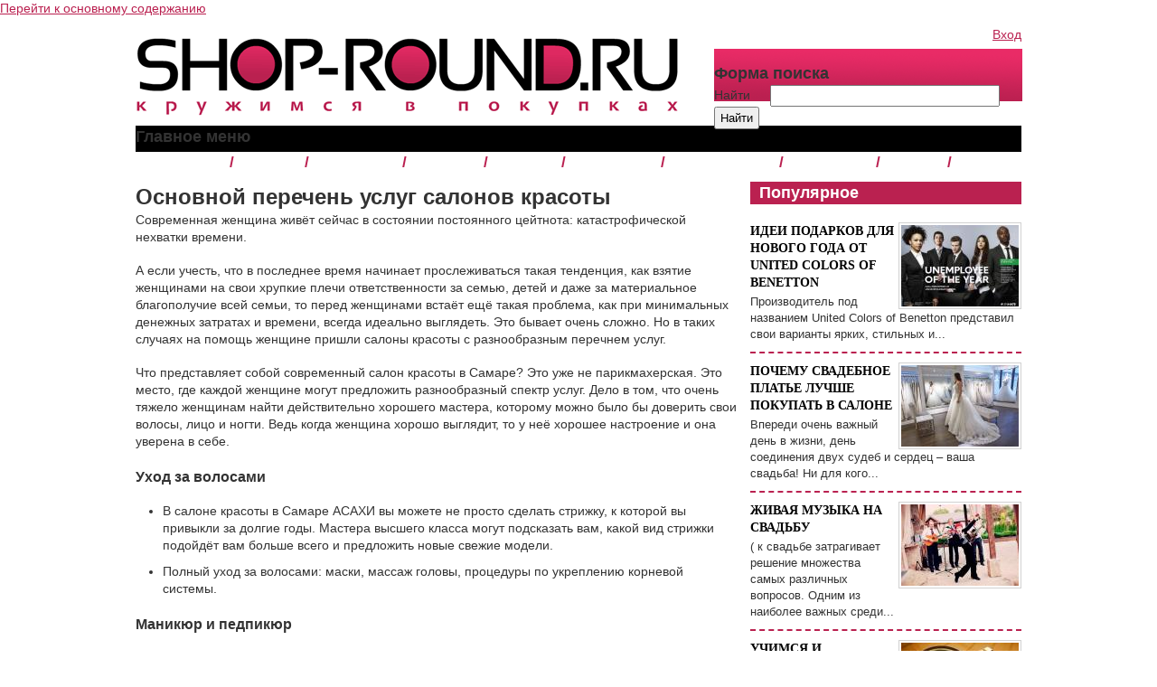

--- FILE ---
content_type: text/html; charset=utf-8
request_url: https://shop-round.ru/beauty/osnovnoy-perechen-uslug-salonov-krasoty
body_size: 8797
content:
<!DOCTYPE html PUBLIC "-//W3C//DTD XHTML+RDFa 1.0//EN"
  "http://www.w3.org/MarkUp/DTD/xhtml-rdfa-1.dtd">
<html xmlns="http://www.w3.org/1999/xhtml" xml:lang="20-ru" version="XHTML+RDFa 1.0" dir="ltr"
  xmlns:content="http://purl.org/rss/1.0/modules/content/"
  xmlns:dc="http://purl.org/dc/terms/"
  xmlns:foaf="http://xmlns.com/foaf/0.1/"
  xmlns:og="http://ogp.me/ns#"
  xmlns:rdfs="http://www.w3.org/2000/01/rdf-schema#"
  xmlns:sioc="http://rdfs.org/sioc/ns#"
  xmlns:sioct="http://rdfs.org/sioc/types#"
  xmlns:skos="http://www.w3.org/2004/02/skos/core#"
  xmlns:xsd="http://www.w3.org/2001/XMLSchema#">

<head profile="http://www.w3.org/1999/xhtml/vocab">
  <meta http-equiv="Content-Type" content="text/html; charset=utf-8" />
<meta name="keywords" content="Основной перечень услуг салонов красоты" />
<link rel="shortcut icon" href="https://shop-round.ru/sites/default/files/favicon.ico" type="image/vnd.microsoft.icon" />
<meta name="description" content="Современная женщина живёт сейчас в состоянии постоянного цейтнота: катастрофической нехватки времени. А если учесть, что в последнее время начинает прослеживаться такая тенденция, как взятие женщинами на свои хрупкие плечи ответственности за семью, детей и даже за материальное благополучие всей семьи, то перед женщинами встаёт ещё такая проблема, как при минимальных денежных" />
<meta name="generator" content="Drupal 7 (https://www.drupal.org)" />
<link rel="canonical" href="https://shop-round.ru/beauty/osnovnoy-perechen-uslug-salonov-krasoty" />
<link rel="shortlink" href="https://shop-round.ru/node/931" />
  <title>Основной перечень услуг салонов красоты</title>
  <style type="text/css" media="all">
@import url("https://shop-round.ru/modules/system/system.base.css?qy3i1e");
@import url("https://shop-round.ru/modules/system/system.menus.css?qy3i1e");
@import url("https://shop-round.ru/modules/system/system.messages.css?qy3i1e");
@import url("https://shop-round.ru/modules/system/system.theme.css?qy3i1e");
</style>
<style type="text/css" media="all">
@import url("https://shop-round.ru/modules/comment/comment.css?qy3i1e");
@import url("https://shop-round.ru/modules/field/theme/field.css?qy3i1e");
@import url("https://shop-round.ru/modules/node/node.css?qy3i1e");
@import url("https://shop-round.ru/modules/search/search.css?qy3i1e");
@import url("https://shop-round.ru/modules/user/user.css?qy3i1e");
@import url("https://shop-round.ru/sites/all/modules/views/css/views.css?qy3i1e");
</style>
<style type="text/css" media="all">
@import url("https://shop-round.ru/sites/all/modules/colorbox/styles/default/colorbox_style.css?qy3i1e");
@import url("https://shop-round.ru/sites/all/modules/ctools/css/ctools.css?qy3i1e");
@import url("https://shop-round.ru/sites/all/modules/panels/css/panels.css?qy3i1e");
</style>
<style type="text/css" media="all">
@import url("https://shop-round.ru/sites/all/themes/shopround/style.css?qy3i1e");
</style>
  <script type="text/javascript" src="https://shop-round.ru/sites/default/files/js/js_vDrW3Ry_4gtSYaLsh77lWhWjIC6ml2QNkcfvfP5CVFs.js"></script>
<script type="text/javascript" src="https://shop-round.ru/sites/default/files/js/js_69MlqZdCFhvrveNAw1UeUp3e4XHGlh2E9eNS7hF34KQ.js"></script>
<script type="text/javascript">
<!--//--><![CDATA[//><!--
jQuery.extend(Drupal.settings, {"basePath":"\/","pathPrefix":"","ajaxPageState":{"theme":"shopround","theme_token":"zc7mbVHDAmwShpHPxkkzjR6DP3Wx4Ed4TYsotMmzlLg","js":{"misc\/jquery.js":1,"misc\/jquery.once.js":1,"misc\/drupal.js":1,"public:\/\/languages\/20-ru_Tp0S58luwte6Qr_Py0qoWpQ0tWSEf7QiiWhrS7wLk2c.js":1,"sites\/all\/libraries\/colorbox\/jquery.colorbox-min.js":1,"sites\/all\/modules\/colorbox\/js\/colorbox.js":1,"sites\/all\/modules\/colorbox\/styles\/default\/colorbox_style.js":1},"css":{"modules\/system\/system.base.css":1,"modules\/system\/system.menus.css":1,"modules\/system\/system.messages.css":1,"modules\/system\/system.theme.css":1,"modules\/comment\/comment.css":1,"modules\/field\/theme\/field.css":1,"modules\/node\/node.css":1,"modules\/search\/search.css":1,"modules\/user\/user.css":1,"sites\/all\/modules\/views\/css\/views.css":1,"sites\/all\/modules\/colorbox\/styles\/default\/colorbox_style.css":1,"sites\/all\/modules\/ctools\/css\/ctools.css":1,"sites\/all\/modules\/panels\/css\/panels.css":1,"sites\/all\/themes\/shopround\/style.css":1}},"colorbox":{"opacity":"0.85","current":"{current} \u0438\u0437 {total}","previous":"\u00ab \u041f\u0440\u0435\u0434","next":"\u0421\u043b\u0435\u0434 \u00bb","close":"\u0417\u0430\u043a\u0440\u044b\u0442\u044c","maxWidth":"98%","maxHeight":"98%","fixed":true,"mobiledetect":true,"mobiledevicewidth":"480px"},"urlIsAjaxTrusted":{"\/beauty\/osnovnoy-perechen-uslug-salonov-krasoty":true}});
//--><!]]>
</script>
</head>
<body class="html not-front not-logged-in no-sidebars page-node page-node- page-node-931 node-type-krasota" >
  <div id="skip-link">
    <a href="#main-content" class="element-invisible element-focusable">Перейти к основному содержанию</a>
  </div>
    
<div id="header-bg">
<div id="wrapper">

 
	<div id="header">
	
	 <meta name="spr-verification" content="c3836cefe8fb08a" />
	
	<div id="logo">
      <a href="/" title="Главная" rel="home">
        <img src="https://shop-round.ru/sites/default/files/bg-logo.gif" alt="Главная" />
      </a>
   </div>
   
   

	  
   
<div id="registration" >
		     <div class="region region-registration">
    <div id="block-menu-menu-registration" class="block block-menu">

    
  <div class="content">
    <ul class="menu"><li class="first last leaf"><a href="/user" title="Вход на сайт">Вход</a></li>
</ul>  </div>
</div>
  </div>
		</div>
   
    <div id="search" >
		     <div class="region region-search">
    <div id="block-search-form" class="block block-search">

    
  <div class="content">
    <form action="/beauty/osnovnoy-perechen-uslug-salonov-krasoty" method="post" id="search-block-form" accept-charset="UTF-8"><div><div class="container-inline">
      <h2 class="element-invisible">Форма поиска</h2>
    <div class="form-item form-type-textfield form-item-search-block-form">
  <label class="element-invisible" for="edit-search-block-form--2">Найти </label>
 <input title="Введите ключевые слова для поиска." type="text" id="edit-search-block-form--2" name="search_block_form" value="" size="15" maxlength="128" class="form-text" />
</div>
<div class="form-actions form-wrapper" id="edit-actions"><input type="submit" id="edit-submit" name="op" value="Найти" class="form-submit" /></div><input type="hidden" name="form_build_id" value="form-p8GkiNp7f4FyI8QmArMxayE6tZZp560klSblnkUqYgk" />
<input type="hidden" name="form_id" value="search_block_form" />
</div>
</div></form>  </div>
</div>
  </div>
		</div>
   
	</div><!-- #header-->
	
	
	         <div id="main-menu" class="navigation">
        <h2 class="element-invisible">Главное меню</h2><ul id="main-menu-links" class="links clearfix"><li class="menu-488 first"><a href="/news" title="Новости моды">Новости</a></li>
<li class="menu-504"><a href="/fashion" title="Мода весна-лето 2013">МОДА</a></li>
<li class="menu-499"><a href="/shopping">ШОПИНГ</a></li>
<li class="menu-498"><a href="/style">Стиль</a></li>
<li class="menu-497"><a href="/people">Люди</a></li>
<li class="menu-493"><a href="/beauty">Красота</a></li>
<li class="menu-455"><a href="/shop" title="Модные магазины Москвы">МАГАЗИНЫ</a></li>
<li class="menu-456"><a href="/brand">БРЕНДЫ</a></li>
<li class="menu-451"><a href="/blog">БЛОГ</a></li>
<li class="menu-1078 last"><a href="/vse">МОДА</a></li>
</ul>      </div> <!-- /#main-menu -->
    	
	
	<div id="middle">

<div id="container">
			<div id="content">
				
				
	               <h1 class="title" id="page-title">
          Основной перечень услуг салонов красоты        </h1>
      	  
	  
	 
                    <div class="tabs">
                  </div>
                  	  
	  
 	    <div class="region region-content">
    <div id="block-system-main" class="block block-system">

    
  <div class="content">
    <div id="node-931" class="node node-krasota node-promoted clearfix" about="/beauty/osnovnoy-perechen-uslug-salonov-krasoty" typeof="sioc:Item foaf:Document">

      <span property="dc:title" content="Основной перечень услуг салонов красоты" class="rdf-meta element-hidden"></span><span property="sioc:num_replies" content="0" datatype="xsd:integer" class="rdf-meta element-hidden"></span>
  
  <div class="content clearfix">
    <div class="field field-name-body field-type-text-with-summary field-label-hidden"><div class="field-items"><div class="field-item even" property="content:encoded"><p>Современная женщина живёт сейчас в состоянии постоянного цейтнота: катастрофической нехватки времени. </p>
<p>А если учесть, что в последнее время начинает прослеживаться такая тенденция, как взятие женщинами на свои хрупкие плечи ответственности за семью, детей и даже за материальное благополучие всей семьи, то перед женщинами встаёт ещё такая проблема, как при минимальных денежных затратах и времени, всегда идеально выглядеть. Это бывает очень сложно. Но в таких случаях на помощь женщине пришли салоны красоты с разнообразным перечнем услуг.</p>
<p>Что представляет собой современный салон красоты в Самаре? Это уже не парикмахерская. Это место, где каждой женщине могут предложить разнообразный спектр услуг. Дело в том, что очень тяжело женщинам найти действительно хорошего мастера, которому можно было бы доверить свои волосы, лицо и ногти. Ведь когда женщина хорошо выглядит, то у неё хорошее настроение и она уверена в себе.</p>
<h3>Уход за волосами</h3>
<ul><li>В салоне красоты в Самаре АСАХИ вы можете не просто сделать стрижку, к которой вы привыкли за долгие годы. Мастера высшего класса могут подсказать вам, какой вид стрижки подойдёт вам больше всего и предложить новые свежие модели.</li>
<li>Полный уход за волосами: маски, массаж головы, процедуры по укреплению корневой системы.</li>
</ul><h3>Маникюр и педпикюр</h3>
<ul><li>Простой маникюр.</li>
<li>Декоративный маникюр.</li>
<li>Гелевое покрытие ногтей.</li>
<li>Профессиональная обработка ногтей.</li>
<li>Массаж рук и ног.</li>
</ul><h3>Макияж</h3>
<p>Жизнь женщины очень насыщена событиями и разнообразна. Это работа, отдых, встреча с любимым человеком, деловые встречи. И в каждом отдельно взятом конкретном случае женщина должна выглядеть по-разному, должен быть различный макияж: от еле видного, практически незаметного дневного делового до яркого вечернего для выхода в ресторан или для романтической встречи при свечах.</p>
<h3>Разнообразные маски для лица</h3>
<ul><li>Антивозрастные.</li>
<li>Укрепляющие.</li>
<li>Профилактические.</li>
</ul><ol><li>Биоармирование — внутрикожная инъекция препарата на основе гиалуроновой кислоты, введение которой производится по линии естественных натяжений эпидермиса.</li>
<li>Ботокс – специальные инъекции, которые разглаживают кожу и происходит процесс исчезновения глубоких морщин.</li>
<li>Броссаж – механическое очищение кожи лица.</li>
<li>Ботокс безынъекционный — используются косметические средства, дающие эффект применения ботокса.</li>
<li>Вапоризация – обработка кожи лица при помощи водяного пара.</li>
<li>Пилинг газожидкостный – отшелушивание ороговевших клеток кожи механическим путём.</li>
<li>Дарсонвализация – воздействие высокочастотного тока на эпидермис, очень хорошо тонизируя при этом кожу.</li>
<li>Ионофорез – путём физиотерапии хорошо очищает кожу лица и избавляет от сеточек мелких морщин и отёков под глазами.</li>
<li>Лимфодренаж – процесс вывода излишка жидкости из межклеточного пространства.</li>
<li>Мезотерапия – введение лекарственных средств под кожу.</li>
<li>Микродермабразия – процесс удаления эпидермиса и верхнего слоя дермы при помощи механического воздействия</li>
</ol></div></div></div><span class="date"> Дата публикации: 25.12.18</span>  </div>

  
  
</div>
  </div>
</div>
<div id="block-block-3" class="block block-block">

    
  <div class="content">
    <script type="text/javascript">
<!--
var _acic={dataProvider:10};(function(){var e=document.createElement("script");e.type="text/javascript";e.async=true;e.src="https://www.acint.net/aci.js";var t=document.getElementsByTagName("script")[0];t.parentNode.insertBefore(e,t)})()
//-->
</script>  </div>
</div>
<div id="block-views-similar-entries-block-4" class="block block-views">

    <h2>Другие статьи</h2>
  
  <div class="content">
    <div class="view view-Similar-Entries view-id-Similar Entries view-display-id-block_4 view-dom-id-1fd273d3dd8c603d95d9d38639b0c6b3">
        
  
  
      <div class="view-content">
        <div class="views-row views-row-1 views-row-odd views-row-first">
      
  <div class="views-field views-field-field-image">        <div class="field-content"><a href="/beauty/maska-dlya-stimulyacii-rosta-volos"><img typeof="foaf:Image" src="https://shop-round.ru/sites/default/files/styles/130x90/public/maska_dlya_stimulyacii_rosta_volos.jpg?itok=IQ9vASdp" width="130" height="90" alt="Маска для стимуляции роста волос" /></a></div>  </div>  
  <div class="views-field views-field-title">        <span class="field-content"><a href="/beauty/maska-dlya-stimulyacii-rosta-volos">Маска для стимуляции роста волос</a></span>  </div>  </div>
  <div class="views-row views-row-2 views-row-even">
      
  <div class="views-field views-field-field-image">        <div class="field-content"><a href="/beauty/aktualnye-cveta-laka-dlya-nogtey"><img typeof="foaf:Image" src="https://shop-round.ru/sites/default/files/styles/130x90/public/aktualnye_cveta_laka_dlya_nogtey.jpg?itok=VmyvHFGz" width="130" height="90" alt="Актуальные цвета лака для ногтей" /></a></div>  </div>  
  <div class="views-field views-field-title">        <span class="field-content"><a href="/beauty/aktualnye-cveta-laka-dlya-nogtey">Актуальные цвета лака для ногтей</a></span>  </div>  </div>
  <div class="views-row views-row-3 views-row-odd">
      
  <div class="views-field views-field-field-image">        <div class="field-content"><a href="/beauty/recepty-uhoda-za-kozhey-lica"><img typeof="foaf:Image" src="https://shop-round.ru/sites/default/files/styles/130x90/public/recepty_uhoda_za_kozhey_lica.jpg?itok=rfiCEjiB" width="130" height="90" alt="Рецепты ухода за кожей лица" /></a></div>  </div>  
  <div class="views-field views-field-title">        <span class="field-content"><a href="/beauty/recepty-uhoda-za-kozhey-lica">Рецепты ухода за кожей лица</a></span>  </div>  </div>
  <div class="views-row views-row-4 views-row-even">
      
  <div class="views-field views-field-field-image">        <div class="field-content"><a href="/beauty/pokupka-parfyuma-v-internet-magazine"><img typeof="foaf:Image" src="https://shop-round.ru/sites/default/files/styles/130x90/public/pokupka_parfyuma_v_internet-magazine.jpg?itok=NR43NeDN" width="130" height="90" alt="Покупка парфюма в интернет-магазине" /></a></div>  </div>  
  <div class="views-field views-field-title">        <span class="field-content"><a href="/beauty/pokupka-parfyuma-v-internet-magazine">Покупка парфюма в интернет-магазине</a></span>  </div>  </div>
  <div class="views-row views-row-5 views-row-odd">
      
  <div class="views-field views-field-field-image">        <div class="field-content"><a href="/beauty/letniy-nabor-kosmetiki-dlya-nastoyashchey-ledi"><img typeof="foaf:Image" src="https://shop-round.ru/sites/default/files/styles/130x90/public/letniy_nabor_kosmetiki_dlya_nastoyashchey_ledi.jpg?itok=8xDo-3ZN" width="130" height="90" alt="Летний набор косметики для настоящей леди" /></a></div>  </div>  
  <div class="views-field views-field-title">        <span class="field-content"><a href="/beauty/letniy-nabor-kosmetiki-dlya-nastoyashchey-ledi">Летний набор косметики для настоящей леди</a></span>  </div>  </div>
  <div class="views-row views-row-6 views-row-even">
      
  <div class="views-field views-field-field-image">        <div class="field-content"><a href="/beauty/revitonika-sovremennaya-gimnastika-dlya-myshc-lica"><img typeof="foaf:Image" src="https://shop-round.ru/sites/default/files/styles/130x90/public/revitonika_-_sovremennaya_gimnastika_dlya_myshc_lica.jpg?itok=IKO97rQN" width="130" height="90" alt="Ревитоника - современная гимнастика для мышц лица" /></a></div>  </div>  
  <div class="views-field views-field-title">        <span class="field-content"><a href="/beauty/revitonika-sovremennaya-gimnastika-dlya-myshc-lica">Ревитоника - современная гимнастика для мышц лица</a></span>  </div>  </div>
  <div class="views-row views-row-7 views-row-odd">
      
  <div class="views-field views-field-field-image">        <div class="field-content"></div>  </div>  
  <div class="views-field views-field-title">        <span class="field-content"><a href="/beauty/obrashchayte-vnimanie-na-novoe">Обращайте внимание на новое</a></span>  </div>  </div>
  <div class="views-row views-row-8 views-row-even views-row-last">
      
  <div class="views-field views-field-field-image">        <div class="field-content"><a href="/beauty/sovety-dochke-ili-chto-nado-znat-o-kosmetike"><img typeof="foaf:Image" src="https://shop-round.ru/sites/default/files/styles/130x90/public/sovety_dochke_ili_chto_nado_znat_o_kosmetike.jpg?itok=EeicvZY2" width="130" height="90" alt="Советы дочке или Что надо знать о косметике" /></a></div>  </div>  
  <div class="views-field views-field-title">        <span class="field-content"><a href="/beauty/sovety-dochke-ili-chto-nado-znat-o-kosmetike">Советы дочке или Что надо знать о косметике</a></span>  </div>  </div>
    </div>
  
  
  
  
  
  
</div>  </div>
</div>
  </div>
    
	
	
	  
	  
	  
	  
	  
      				</div><!-- #content-->
		
		
				
		<div class="sidebar" id="sideRight">
				<div id="sidebar-right" > 
		     <div class="region region-sidebar-right">
    <div id="block-block-1" class="block block-block">

    
  <div class="content">
    <script type="text/javascript">
<!--//--><![CDATA[// ><!--
<!--
google_ad_client = "ca-pub-4053333192251367";
/* Мой малыш 300х250 графика */
google_ad_slot = "7214344454";
google_ad_width = 300;
google_ad_height = 250;
//-->

//--><!]]>
</script><script type="text/javascript" src="http://pagead2.googlesyndication.com/pagead/show_ads.js">
<!--//--><![CDATA[// ><!--


//--><!]]>
</script>  </div>
</div>
<div id="block-views-frontpage-views-block-5" class="block block-views">

    <h2>Популярное</h2>
  
  <div class="content">
    <div class="view view-frontpage-views view-id-frontpage_views view-display-id-block_5 view-dom-id-2159105412518d993aa5999d270f4382">
        
  
  
      <div class="view-content">
        <div class="views-row views-row-1 views-row-odd views-row-first">
      
  <div class="views-field views-field-field-image">        <div class="field-content"><a href="/news/idei-podarkov-dlya-novogo-goda-ot-united-colors-benetton"><img typeof="foaf:Image" src="https://shop-round.ru/sites/default/files/styles/130x90/public/united_colors_of_benetton.jpg?itok=WB9Z652Z" width="130" height="90" alt="UNITED COLORS OF BENETTON" /></a></div>  </div>  
  <div class="views-field views-field-title">        <h3 class="field-content"><a href="/news/idei-podarkov-dlya-novogo-goda-ot-united-colors-benetton">Идеи подарков для Нового года от UNITED COLORS OF BENETTON</a></h3>  </div>  
  <div class="views-field views-field-body">        <span class="field-content">Производитель под названием United Colors of Benetton представил свои варианты ярких, стильных и...</span>  </div>  </div>
  <div class="views-row views-row-2 views-row-even">
      
  <div class="views-field views-field-field-image">        <div class="field-content"><a href="/style/pochemu-svadebnoe-plate-luchshe-pokupat-v-salone"><img typeof="foaf:Image" src="https://shop-round.ru/sites/default/files/styles/130x90/public/pochemu_svadebnoe_plate_luchshe_pokupat_v_salone.jpg?itok=yIkJivXS" width="130" height="90" alt="Почему свадебное платье лучше покупать в салоне" /></a></div>  </div>  
  <div class="views-field views-field-title">        <h3 class="field-content"><a href="/style/pochemu-svadebnoe-plate-luchshe-pokupat-v-salone">Почему свадебное платье лучше покупать в салоне</a></h3>  </div>  
  <div class="views-field views-field-body">        <span class="field-content">Впереди очень важный день в жизни, день соединения двух судеб и сердец – ваша свадьба! Ни для кого...</span>  </div>  </div>
  <div class="views-row views-row-3 views-row-odd">
      
  <div class="views-field views-field-field-image">        <div class="field-content"><a href="/style/zhivaya-muzyka-na-svadbu"><img typeof="foaf:Image" src="https://shop-round.ru/sites/default/files/styles/130x90/public/zhivaya_muzyka_na_svadbu.jpg?itok=36j-yOWz" width="130" height="90" alt="Живая музыка на свадьбу" /></a></div>  </div>  
  <div class="views-field views-field-title">        <h3 class="field-content"><a href="/style/zhivaya-muzyka-na-svadbu">Живая музыка на свадьбу</a></h3>  </div>  
  <div class="views-field views-field-body">        <span class="field-content"> ( к свадьбе затрагивает решение множества самых различных вопросов. Одним из наиболее важных среди...</span>  </div>  </div>
  <div class="views-row views-row-4 views-row-even">
      
  <div class="views-field views-field-field-image">        <div class="field-content"><a href="/beauty/uchimsya-i-zarabatyvaem"><img typeof="foaf:Image" src="https://shop-round.ru/sites/default/files/styles/130x90/public/uchimsya_i_zarabatyvaem.jpg?itok=zhtBNRjR" width="130" height="90" alt="Учимся и зарабатываем" /></a></div>  </div>  
  <div class="views-field views-field-title">        <h3 class="field-content"><a href="/beauty/uchimsya-i-zarabatyvaem">Учимся и зарабатываем</a></h3>  </div>  
  <div class="views-field views-field-body">        <span class="field-content">Если вы до сих пор не зарабатываете или зарабатываете не достаточно, значит пришла пора задуматься...</span>  </div>  </div>
  <div class="views-row views-row-5 views-row-odd views-row-last">
      
  <div class="views-field views-field-field-image">        <div class="field-content"><a href="/style/gipoallergennaya-bizhuteriya"><img typeof="foaf:Image" src="https://shop-round.ru/sites/default/files/styles/130x90/public/gipoallergennaya_bizhuteriya.jpg?itok=Q12pxbyp" width="130" height="90" alt="Гипоаллергенная бижутерия" /></a></div>  </div>  
  <div class="views-field views-field-title">        <h3 class="field-content"><a href="/style/gipoallergennaya-bizhuteriya">Гипоаллергенная бижутерия</a></h3>  </div>  
  <div class="views-field views-field-body">        <span class="field-content">Гипоаллергенная бижутерия в последнее время завоевывает все большую популярность. Не у всех есть...</span>  </div>  </div>
    </div>
  
  
  
  
  
  
</div>  </div>
</div>
<div id="block-views-frontpage-views-block-8" class="block block-views">

    
  <div class="content">
    <div class="view view-frontpage-views view-id-frontpage_views view-display-id-block_8 view-dom-id-4e6861cd11d2b47f79316fd06f79b745">
        
  
  
      <div class="view-content">
        <div class="views-row views-row-1 views-row-odd views-row-first">
      
  <div class="views-field views-field-field-image">        <div class="field-content"><a href="/beauty/kosmetika-etude-house"><img typeof="foaf:Image" src="https://shop-round.ru/sites/default/files/styles/130x90/public/kosmetika_etude_house.jpg?itok=UVh9SKgM" width="130" height="90" alt="Косметика Etude House" /></a></div>  </div>  
  <div class="views-field views-field-title">        <h3 class="field-content"><a href="/beauty/kosmetika-etude-house">Косметика Etude House</a></h3>  </div>  
  <div class="views-field views-field-body">        <span class="field-content"> ( косметика в последние годы создает достаточно серьезную конкуренцию известным европейским...</span>  </div>  </div>
  <div class="views-row views-row-2 views-row-even">
      
  <div class="views-field views-field-field-image">        <div class="field-content"><a href="/beauty/ctrizhka-goryachimi-nozhnicami"><img typeof="foaf:Image" src="https://shop-round.ru/sites/default/files/styles/130x90/public/ctrizhka_goryachimi_nozhnicami.jpg?itok=n8GYCMwi" width="130" height="90" alt="Cтрижка горячими ножницами" /></a></div>  </div>  
  <div class="views-field views-field-title">        <h3 class="field-content"><a href="/beauty/ctrizhka-goryachimi-nozhnicami">Cтрижка горячими ножницами</a></h3>  </div>  
  <div class="views-field views-field-body">        <span class="field-content">Термострижка является одной из наиболее распространенных методов реанимировать поврежденные...</span>  </div>  </div>
  <div class="views-row views-row-3 views-row-odd">
      
  <div class="views-field views-field-field-image">        <div class="field-content"><a href="/article/magaziny-krasivoy-i-neobychnoy-bizhuterii"><img typeof="foaf:Image" src="https://shop-round.ru/sites/default/files/styles/130x90/public/field/image/bizhuteriya.jpg?itok=Jnncbb3j" width="130" height="90" alt="бижутерия" /></a></div>  </div>  
  <div class="views-field views-field-title">        <h3 class="field-content"><a href="/article/magaziny-krasivoy-i-neobychnoy-bizhuterii">Магазины красивой и необычной бижутерии</a></h3>  </div>  
  <div class="views-field views-field-body">        <span class="field-content">Новодел
«Новоделу» недавно исполнилось аж 10 лет, но тем не менее, здесь умеют, что называется,...</span>  </div>  </div>
  <div class="views-row views-row-4 views-row-even">
      
  <div class="views-field views-field-field-image">        <div class="field-content"><a href="/news/victorias-secret-novaya-fotosessiya-s-uchastiem-doutzen-kroes"><img typeof="foaf:Image" src="https://shop-round.ru/sites/default/files/styles/130x90/public/doutzen_kroes.jpeg?itok=wl46plwN" width="130" height="90" alt="Doutzen Kroes" /></a></div>  </div>  
  <div class="views-field views-field-title">        <h3 class="field-content"><a href="/news/victorias-secret-novaya-fotosessiya-s-uchastiem-doutzen-kroes">Victoria&#039;s Secret, новая фотосессия с участием Doutzen Kroes</a></h3>  </div>  
  <div class="views-field views-field-body">        <span class="field-content">Модель из Голландии приняла участие в рекламе коллекции спортивной одежды, которая в последнее...</span>  </div>  </div>
  <div class="views-row views-row-5 views-row-odd views-row-last">
      
  <div class="views-field views-field-field-image">        <div class="field-content"><a href="/news/semki-karli-kross-dlya-reklamnoy-kampanii-vesna-leto-2014-ot-lancaster-paris"><img typeof="foaf:Image" src="https://shop-round.ru/sites/default/files/styles/130x90/public/karli_kross.jpeg?itok=QJSOXStv" width="130" height="90" alt="Карли Кросс" /></a></div>  </div>  
  <div class="views-field views-field-title">        <h3 class="field-content"><a href="/news/semki-karli-kross-dlya-reklamnoy-kampanii-vesna-leto-2014-ot-lancaster-paris">Съемки Карли Кросс для рекламной кампании весна-лето 2014 от Lancaster Paris</a></h3>  </div>  
  <div class="views-field views-field-body">        <span class="field-content">Модель снялась в рекламе коллекции сумок от известного французского бренда, который решил, что...</span>  </div>  </div>
    </div>
  
  
  
  
  
  
</div>  </div>
</div>
  </div>
		</div>
		</div><!-- .sidebar#sideRight -->

</div><!-- #container-->

	</div><!-- #middle-->
	<div id="bottom-menu" > 
		   		</div>

	<div id="footer">
	<div id="copiright">
	© 2009-2013 <strong>Shop-round.ru - Кружимся в покупках</strong><br/>
	Перепечатка любых материалов возможна только с разрешения редакции.
	</div>
	<div id="count">
	<!--LiveInternet counter--><script type="text/javascript"><!--
document.write("<a href='//www.liveinternet.ru/click' "+
"target=_blank><img src='//counter.yadro.ru/hit?t38.1;r"+
escape(document.referrer)+((typeof(screen)=="undefined")?"":
";s"+screen.width+"*"+screen.height+"*"+(screen.colorDepth?
screen.colorDepth:screen.pixelDepth))+";u"+escape(document.URL)+
";"+Math.random()+
"' alt='' title='LiveInternet' "+
"border='0' width='31' height='31'><\/a>")
//--></script><!--/LiveInternet-->



	</div>
		</div><!-- #footer -->

</div><!-- #wrapper -->
</div><!-- #header-bg -->

  </body>
</html>


--- FILE ---
content_type: text/css
request_url: https://shop-round.ru/sites/all/themes/shopround/style.css?qy3i1e
body_size: 2088
content:
* {
	margin: 0;
	padding: 0;
}
body {
	font: 14px/1.4 Arial, Helvetica, sans-serif;
	color: #333;
	width: 100%;
	background:#fff;
	
}

a {
	color: #ba2150;
	outline: none;
	text-decoration: underline;
}
a:hover {
	text-decoration: none;
}
h1{
	font-size: 24px;
}
h2{
	font-size: 18px;
}
h3, p {
	margin: 0 0 18px
}
img {
	border: none;
}
input {
	vertical-align: middle;
}
#wrapper {
	width: 1000px;
	margin: 0 auto;
}
#content ul,#content ol{
	margin: 0 0 18px 30px;
}

li{
	margin-bottom:10px;
}
#header{
	height:120px;  
}
#logo{
	padding-top: 22px;
	padding-left: 10px;
	float: left;
}
#registration{
	float: left;
	height: 20px;
	width: 380px;
	padding-top: 10px;
	position: relative;
}
#registration ul{
	right:0px; 
	position: absolute;
}
#registration ul li{
	float: left;
	list-style: none;
}
#search{
	float: left;
	margin-top: 5px;
	padding-top: 15px;
	
	margin-left: 40px;
	background: url(images/bg-search.gif) no-repeat;
	height: 58px;
	width: 341px;

}
#search #edit-search-block-form--2 {
	width: 250px;
	height: 20px;
	margin-left: 18px;
}
#search .form-actions input{
	padding: 3px 5px 3px 5px;
	
}




#main-menu{
	background: #000;
	height: 29px;
	
	margin: 0 10px 10px 10px;
	
}
#main-menu a{
	color: #fff;
	text-decoration: none;
	text-transform: uppercase;
}
#main-menu a:hover{
	color: #ba2150;
}
#main-menu ul li{
	float: left;
	list-style: none;
	padding: 0 7px 0 5px;
	font-size: 17px;
	font-weight: bold;
	
}
#main-menu li:after { 
	content: ' / '; 
	color: #ba2050;
	padding-left: 10px;
	}
#main-menu li.last:after{
	content: none;
}
#main-menu ul {
	
	padding-top: 4px;
}




#middle{
	width: 1000px;
}
#container{
	padding: 10px 10px 10px 10px;
	
}
#content{
	width: 668px;
	display: block;
    float: left;
	padding-right: 12px;
}
#sideRight{
	display: block;
    float: left;
	width: 300px;

}
.node img{
	
	border: 1px solid #D1D1D1;
padding: 2px;
background: white;
	
}
.node .field-name-field-image{
		text-align: center;
}

.views-row h3{
	margin: 0 0 3px;
	text-transform: uppercase;
	font-family: Georgia;
	font-size: 14px;
}
.views-row h3 a{
	color:#000;
	text-decoration: none;
}
.views-row h3 a:hover{
	text-decoration: underline;
}
.views-row .views-field-body{

	font-size: 13px;
}
.view-razdely-views .views-row {
padding-bottom: 30px;
padding-top: 10px;
border-bottom: 1px dotted #ba2150;
min-height: 80px;
}
.view-razdely-views .views-row-last{
	border-bottom: none;
}
.view-razdely-views .views-row img{
	float: right;
	margin: 0 0 5px 5px;
	border: 1px solid #D1D1D1;
padding: 2px;
background: white;
}
.panel-col-last img{
	float: right;
	margin: 0 0 5px 5px;
	border: 1px solid #D1D1D1;
padding: 2px;
background: white;
}
.views-row img{
	border: 1px solid #D1D1D1;
padding: 2px;
background: white;
}
.panel-col-last .views-row {
padding-bottom: 10px;
padding-top: 10px;
border-bottom: 2px dashed #ba2150;
min-height: 90px;
}
.panel-col-first .views-row, #block-views-frontpage-views-block-2 .views-row  {
padding-bottom: 10px;
padding-top: 10px;
border-bottom: 2px dashed #ba2150;
}
.panel-col-last .views-row-last, .panel-col-first .views-row-last, #block-views-frontpage-views-block-2 .views-row-last{
	border-bottom: none;
}
.panel-display h2 a, #block-views-frontpage-views-block-2 h2 a, #block-views-frontpage-views-block-7 h2 a{
	
	font-size: 17px;
	color: #fff;
	text-decoration: none;
	text-transform: uppercase;
}
.panel-display h2 a:hover, #block-views-frontpage-views-block-2 h2 a:hover{
	color: #000;
}
.panel-display h2, #sidebar-right h2, #block-views-similar-entries-block h2, #block-views-similar-entries-block-1 h2, #block-views-similar-entries-block-2 h2, #block-views-similar-entries-block-3 h2, #block-views-similar-entries-block-4 h2{
	padding-left: 10px;
}
.panel-display .pane-title,  #sidebar-right h2, #block-views-similar-entries-block h2, #block-views-similar-entries-block-1 h2, #block-views-similar-entries-block-2 h2, #block-views-similar-entries-block-3 h2, #block-views-similar-entries-block-4 h2{
	background: #ba2150;
	height:25px;
	margin-bottom: 10px;
}
#block-views-frontpage-views-block-2{
	padding-top: 10px;
}
#block-views-frontpage-views-block-5 h2, #block-views-similar-entries-block h2, #block-views-similar-entries-block-1 h2, #block-views-similar-entries-block-2 h2, #block-views-similar-entries-block-3 h2, #block-views-similar-entries-block-4 h2,#block-views-frontpage-views-block-8 h2{
	color: #fff;
}
#block-views-frontpage-views-block-5 img, #block-views-frontpage-views-block-8 img{
	float: right;
}
#block-views-frontpage-views-block-5 .views-row, #block-views-frontpage-views-block-8 .views-row{
	padding-bottom: 10px;
	padding-top: 10px;
	border-bottom: 2px dashed #ba2150;
}
#block-views-frontpage-views-block-5 .views-row-last, #block-views-frontpage-views-block-8 .views-row-last{
	border: none;
}
#block-system-navigation{
	position: absolute;
	top: 150px;
	right: 2%;
}
#block-system-navigation ul li.leaf {
list-style-image: none;
list-style-type: none;
}
.view-Similar-Entries .views-row{
	width: 136px; 
	float: left;
	height: 170px;
	padding: 0 15px;
}
.view-Similar-Entries .views-field-title{
	margin: 0 0 3px;

font-family: Georgia;
font-size: 12px;
}
.view-Similar-Entries .views-field-title a{
	color: #000;
	text-decoration: none;
}
.meta{
	color: #ccc;
}
#block-block-2 a{
	color: #333;
	text-decoration: none;
}
#block-block-2{
font-size: 13px;	
padding-bottom: 10px;
}



/*Shopp--------------------------------------------*/

.field-name-field-production .field-item, .field-name-field-metro .field-item{
	float: left;
	padding-right: 10px;
}
.views-label-field-metro{
	float: left;
	padding-right: 10px;
}
#content .views-field-field-metro ul {
	padding: 0;
	margin: 0;
}
.views-field-field-metro ul li{
	list-style: none;
	float: left;
	margin: 0;
padding: 0 10px 0 20px;
background: url(images/bg-metro.gif) no-repeat 0 50%;
}
.view-glossary .views-row, .view-glossary-2 .views-row{
	padding-bottom: 30px;
padding-top: 10px;
border-bottom: 1px dotted #ba2150;
min-height: 50px;
}
.view-glossary .views-row-last, .view-glossary-2 .views-row-last{
	border: none;
}
.view-glossary .views-row-first, .view-glossary-2 .views-row-first{
	padding-top: 25px;
}
.node-type-shop .field{
	padding-bottom: 5px;
}


/*--------------------------------*/
#footer{
	height: 70px;
	width: 1000px;
	clear: both; 
	border-top: 1px solid #000;
	position: relative;
}
#copiright{
	padding: 15px 0 0 10px;
}
#count{
	position: absolute;
	top: 15px;
	right: 10px;
	
}

.block_partners * {
                background:transparent none repeat scroll 0 0 !important;
                border:medium none !important;
                clear:none !important;
                clip:rect(auto, auto, auto, auto) !important;
                font-size:100% !important;
                font-style:normal !important;
                font-variant:normal !important;
                font-weight:normal !important;
                height:auto !important;
                letter-spacing:normal !important;
                line-height:normal !important;
                margin:0 !important;
                overflow:visible !important;
                padding:0 !important;
                position:static !important;
                text-align:left !important;
                text-decoration:none !important;
                text-indent:0 !important;
                text-transform:none !important;
                vertical-align:baseline !important;
                visibility:visible !important;
                white-space:normal !important;
                width:auto;
                word-spacing:normal !important;
                z-index:auto !important;
                cursor: pointer!important;
                word-wrap: break-word!important;
            }
            .block_partners li {
                display:list-item !important;
                list-style-image:none !important;
                list-style-position:outside !important;
                list-style-type:none !important;
                display: inline;
            }
            .block_partners li DIV {
                padding:0.5em !important;
            }

            .block_partners DIV, .block_partners TABLE {
                padding: 5px !important;
            }

            .block_partners {
                width: auto!important;
                font-family: Verdana!important;
                font-size: 12px!important;
                border: 1px solid #D1D1D1!important;
                background-color: #FFFFFF!important;
                padding:5px!important;
                position: relative!important;
                display:block!important;
                
            }
            .block_partners_icnt, .block_partners_icnt * {
                text-align: left!important;
            }

            .block_partners_text, .block_partners_text A, .block_partners_text A:hover {
                color: #333333!important;
                font-size: 12px!important;
            }
            .block_partners_url {
                color: #000000!important;
                font-size: 11px!important;
            }
            .block_partners_header, .block_partners_header A {
                color: #000066!important;
                font-size: 13px!important;
                font-weight: bold!important;
                text-decoration: underline!important;
            }
            .block_partners_sign {
                color: #999999!important;
                font-size: 10px!important;
                text-align: left!important;
            }

            .block_partners_clear {
                clear:both!important;
            }

            .block_partners TABLE {
                width: 100%!important;
                border: 0px!important;
            }
